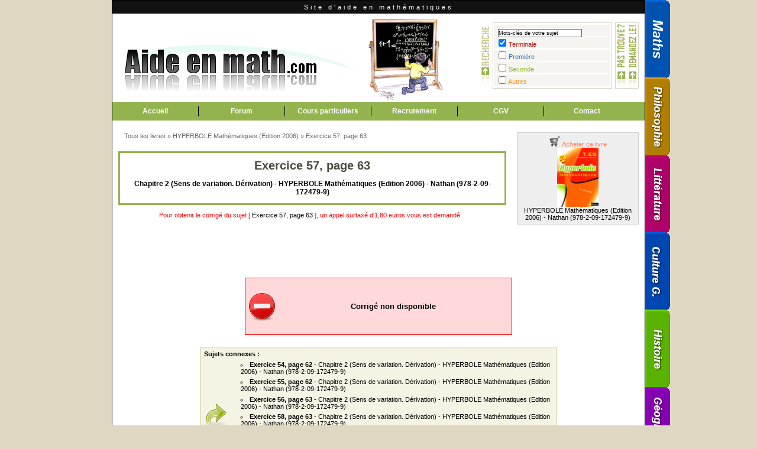

--- FILE ---
content_type: text/html; charset=utf-8
request_url: https://www.aide-en-math.com/exercice-12761-chap--2-sens-de-variation-d-rivation-hyperbole-math-matiques-edit.html
body_size: 5710
content:
<!DOCTYPE html PUBLIC "-//W3C//DTD XHTML 1.0 Transitional//EN" "http://www.w3.org/TR/xhtml1/DTD/xhtml1-transitional.dtd">
<html xmlns="http://www.w3.org/1999/xhtml" xml:lang="fr" lang="fr">
<!--
		Copyright © 2008-09 Aide-en-math.com
		Tous les éléments de ce site doivent faire l'objet
		d'une demande au webmaster.
		Il est dans votre intérêt d'avoir un site au design original,
		pour qu'il ait sa propre identité visuelle, plutôt qu'un design plagié.
		Certaines images sont extraites du Tango Project sous licence Creative Commons 2.5/by-sa
-->
<head>
	<meta http-equiv="content-type" content="text/html; charset=utf-8"/>
	<meta http-equiv="Content-Language" content="fr"/>
	
	<meta name="description" content="QCM de culture générale, ce site s'adresse à toutes les personnes confrontées à des épreuves de culture générale. Il leur permet de faire le point sur les connaissances de base nécessaires pour réussir les concours administratifs (catégorie A, B, C), les entretiens de recrutement une bonne culture générale est demandée, par exemple pour tous les postes commerciaux, médicaux et paramédicaux (IFSI, ATSEM), les concours d'entrée aux écoles de commerce (Prépas commerciales, HEC)."/>
	<meta name="keywords" content="QCM de culture générale,qcm, question, choix multiple, test, épreuves,culture générale, concours,administratif, question, reponses, bases culturelles, test rapide, postes commerciaux, connaissances, savoir, histoire, prépa, sport, sciences, agent administratif, concours catégorie, grandes écoles, inspecteur, ASTEM, société, politique, économie, mathématiques, technique, nature"/>
	<meta name="robots" content="index,follow"/>
	<meta name="revisit-after" content="10 days"/>

	<title>Correction : Exercice 57, page 63 - aide-en-math.com</title>	
		
	<link rel="stylesheet" href="./theme/style.css" type="text/css"/>

	<script src="https://pagead2.googlesyndication.com/pagead/js/adsbygoogle.js?client=ca-pub-1721968796862149" crossorigin="anonymous"></script>

	<script type="text/javascript" src="./theme/mootools-release-1.11.js"></script>
	<script type="text/javascript" src="./theme/effects.js"></script>

	<script type="text/javascript" src="./theme/lib.js"></script>
<!--    <script type="text/javascript" src="./_module_MiniChat/js/MiniChat.js"></script>-->

	
	<script type="text/javascript" src="./_module_MenuMatiere/js/_module_MenuMatiere.js"></script>
	<script src="./theme/jd.gallery.js" type="text/javascript"></script>
	<script src="./theme/jd.gallery2.js" type="text/javascript"></script>
	<script src="./theme/jd.gallery.set.js" type="text/javascript"></script>
	<script src="./theme/jd.gallery.transitions.js" type="text/javascript"></script>
	<link rel="stylesheet" href="./theme/jd.gallery.css" type="text/css"/>
	
	<style type="text/css">
		.opq30 { filter:alpha(opacity=30); -moz-opacity: 0.3; margin-top:0px; margin-bottom:-2px; padding-top:0px; padding-bottom:0px; }
		#onglets { position: absolute; z-index: 1; top: -1px; left: 901px; width: 43px; height: 818px; visibility: visible }
	</style>

	<!--[if lte IE 5.5000]>
	<style type="text/css">
		.opq30 { filter:alpha(opacity=30); -moz-opacity: 0.3; margin-top:0px; margin-bottom:0px; padding-top:0px; padding-bottom:0px; }
	</style>
	<![endif]-->
	<!--[if gte IE 6]>
	<style type="text/css">
		.opq30 { filter:alpha(opacity=30); -moz-opacity: 0.3; margin-top:0px; margin-bottom:0px; padding-top:0px; padding-bottom:0px; }
	</style>
	<![endif]-->
	
	
</head>
<body>
	<div id="bigimage"><a title="Voir tous les exercices disponibles pour cet ouvrage" id="bigimage_link" href="#"><img  id="bigimage_img" src="./" alt="Voir tous les exercices de cet ouvrage"/></a><div id="bigimagedebug"></div></div>
	<div id="bigimage2"><a id="bigimage_link2" href="#"><img  id="bigimage2_img" src="./" alt=""/></a></div>	
<div id="base">
	<div class="ban">Site d'aide en mathématiques</div>
	<div id="top">
				<div id="top_search">
			<form name="recherche_rapide" method="post" onsubmit="GoRewrite(this)" action="#">
			<script type="text/javascript">
			  function GoRewrite(form){
				/* déclaration des variables*/
				var var1 = ''; var var2 = ''; var var3 = ''; var var4 = ''; var mot_cles = ''; var modeOR = '';
				/* selection du formulaire*/
				  Myform = form;
				/* traitement des checkboxs*/
				if (Myform.terminale.checked) var1 = "-terminale";
				if (Myform.premiere.checked) var2 = "-premiere";
				if (Myform.seconde.checked) var3 = "-seconde";
				if (Myform.autres.checked) var4 = "-autres";
				if (var1 =='' && var2 == '' && var3 == '' && var4 == '' ) return false;
				/* traitement des mots clés*/
				mot_cles = Myform.mot_cle.value;
				mot_cles = supprimeCharSpe(mot_cles);
				var reg=new RegExp(" ", "g");
				mot_cles = mot_cles.replace(reg, "+");
				if (mot_cles == '') return false;
				/*choix du ET, OU*/
				/* attribution de l'url et validation*/
				url = "./recherche" + var1 + var2 + var3 + var4 + "." + mot_cles + ".html";
				Myform.action = url;
				return true;
			  }
			  function convertirChaineSansAccent(chaine){
				/* Déclaration de variables*/
				accent = new Array("À","Á","Â","Ã","Ä","Å","à","á","â","ã","ä","å","Ò","Ó","Ô","Õ","Ö","Ø","ò","ó","ô","õ","ö","ø","È","É","Ê","Ë","è","é","ê","ë","Ì","Í","Î","Ï","ì","í","î","ï","Ù","Ú","Û","Ü","ù","ú","û","ü","ÿ","Ñ","ñ","Ç","ç");
				sansAccent = new Array("A","A","A","A","A","A","a","a","a","a","a","a","O","O","O","O","O","O","o","o","o","o","o","o","E","E","E","E","e","e","e","e","I","I","I","I","i","i","i","i","U","U","U","U","u","u","u","u","y","N","n","C","c");
				nbr_element = accent.length;
				/* Pour chaque accent*/
				for(i=0; i<nbr_element; i++){
				  // Remplacement de l'accent par son équivalent sans accent dans la chaîne de caractères
				  reg = new RegExp(accent[i], "g");
				  chaine = chaine.replace(reg, sansAccent[i]);
				}
				/* Retour du résultat*/
				return chaine;
			  }
			  function supprimeCharSpe(chaine){
				chaine = convertirChaineSansAccent(chaine);
				interdits = new Array('\\\\', '\\(', '\\^', '\\$', '\\)', '\\|', '\\*', '\\?', '!', '"', "'",'\\[', '\\]', '{', '}', ',', '\\.', ':', ';', '«', '»', '<', '>', '_');
				nbr_element = interdits.length;
				/* Pour chaque accent*/
				for(i=0; i<nbr_element; i++){
				  /* Remplacement de l'accent par son équivalent sans accent dans la chaîne de caractères*/
				  reg = new RegExp(interdits[i], "g");
				  chaine = chaine.replace(reg, ' ');
				}
				/* Retour du résultat*/
				return chaine;
			  }
			  
			  //-->
			</script>
			<p>
				<input type="text" name="mot_cle" id="recherche_accueil" class="input_text" value="Mots-clés de votre sujet" onfocus="rech_focus();this.value = '';" onkeyup="rech_out();" onBlur="rech_out();"/> <input type="submit" value="" id="valider_recherche" />
			</p>
			<p>
			  <input type="checkbox" name="terminale" class="radio" checked="checked" />
			  <a href='./livres-terminale.html' style='color: #C41212;'>Terminale</a>
			</p>
			<p>
			  <input type="checkbox" name="premiere" class="radio" />
			  <a href='./livres-premiere.html' style='color: #2672C0;'>Première</a>
			</p>
			<p>
			  <input type="checkbox" name="seconde" class="radio" />
			  <a href='./livres-seconde.html' style='color: #88C026;'>Seconde</a>
			</p>

			<p>
			  <input type="checkbox" name="autres" class="radio" />
			  <a href='./livres-autres.html' style='color: #F09928;'>Autres</a>
			</p>
		  </form>

			<div id="rech_exemples">
			<p class="center"><strong>EXEMPLES DE RECHERCHE</strong><br/><br/></p>
				<p><span style="text-decoration: underline">Tapez ici l'éditeur de votre manuel scolaire</span> (Nathan, Hatier, Ellipse, etc...) <span style="text-decoration: underline">ou votre classe</span> (TS, TES, TL, TSTT, 1S, 1ES, 1L, 1STT, 2de, etc...)</p>
			</div>
			<div id="zone_recherche_chat" style="filter:alpha(opacity=40); -moz-opacity: .4;" onMouseover="modeFade(this,0)" onMouseout="modeFade(this,1)"><a href="./exercice-pas-trouve.html"></a>
		</div>
		</div>
		<div id="logoa">
		<div id="slide2"></div>

		<div id="slide"><div id="myGallery">
	<div class="imageElement">
	<h3> </h3>
	<p> n</p>
	<a href="#" title="open image" class="open"></a>
	<img src="./theme/caricatures/tableau150.jpg" class="full" alt="Tableau"/>
	</div>
	
	<div class="imageElement">
	<h3> </h3>
	<p> </p>
	<a href="#" title="open image" class="open"></a>
	<img src="./theme/caricatures/chiffresassiette150.jpg" class="full" alt="Chiffres"/>
	</div>
	
	<div class="imageElement">
	<h3> </h3>
	<p> </p>
	<a href="#" title="open image" class="open"></a>
	<img src="./theme/caricatures/calme150.jpg" class="full" alt="Problèmes" />
	</div>
	
	<div class="imageElement">
	<h3> </h3>
	<p> </p>
	<a href="#" title="open image" class="open"></a>
	<img src="./theme/caricatures/lauriers150.jpg" class="full" alt="Algèbre"/>
	</div>
	
	<div class="imageElement">
	<h3> </h3>
	<p> </p>
	<a href="#" title="open image" class="open"></a>
	<img src="./theme/caricatures/bonnetane150.jpg" class="full" alt="Exercices"/>
	</div></div></div>

<script type="text/javascript">

function startGallery() {
	$$('.imageElement').setStyle('display','block');
	var myGallery = new gallery($('myGallery'), {
		timed: true,
		showArrows: false,
		showCarousel: false,
		embedLinks: false
	});
	document.gallery = myGallery;
}
window.onDomReady(startGallery);
//-->
</script>

		
		</div>
		<div id="menu">
			<ul>
				<li><a href="././index.php">Accueil</a></li>
				<li><a href="././forum/">Forum</a></li>
				<li><a href="././cours_particuliers/">Cours particuliers</a></li>
				<li><a href="././page-recrutement.html">Recrutement</a></li>
				<li><a href="././page-cgv.html">CGV</a></li>
				<li><a href="././page-contact.html" class="nob">Contact</a></li>
			</ul>
		</div>

		<div class="clear"></div>
	</div>
	
	<div id="content">
	
	
	
<div class="minilivre"><a class="achaturl" href="http://www.nathan.fr/catalogue/catalogue_detail_enseignants.asp?ean13=9782091724799" style="font-weight: normal"><img src="theme/images/caddie.png" alt="Acheter"/> Acheter ce livre</a><br/><a href="exercices-livre+978-2-09-172479-9+hyperbole-math-matiques-edition-2006-.html" class="bigimagec"><img class="miniature" src="livres/978-2-09-172479-9.jpg" alt="Couverture"/><br/>HYPERBOLE Mathématiques (Edition 2006) - Nathan (978-2-09-172479-9)</a></div><p id="nav"><a href="index.php">Tous les livres</a> &raquo; <a href="exercices-livre+978-2-09-172479-9+hyperbole-math-matiques-edition-2006-.html">HYPERBOLE Mathématiques (Edition 2006)</a> &raquo; <a href="https://www.aide-en-math.com/exercice-12761-chap--2-sens-de-variation-d-rivation-hyperbole-math-matiques-edit.html">Exercice 57, page 63</a></p><div id="passup">
<div id="passup_pres">
<h1><a href="https://www.aide-en-math.com/exercice-12761-chap--2-sens-de-variation-d-rivation-hyperbole-math-matiques-edit.html">Exercice 57, page 63</a></h1>
<p>Chapitre 	2 (Sens de variation. Dérivation)	 - HYPERBOLE Mathématiques (Edition 2006) - Nathan (978-2-09-172479-9)</p>

</div><div id="passup_pres2">
<p>Pour obtenir le corrigé du sujet [ <a href="https://www.aide-en-math.com/exercice-12761-chap--2-sens-de-variation-d-rivation-hyperbole-math-matiques-edit.html">Exercice 57, page 63</a>  ], un appel surtaxé d'1,80 euros vous est demandé.</p></div>

    <div id="cgv">
		<p><b>Merci de prendre connaissance des conditions de consultation des corrigés:<br>
</b>1) Votre code d'accès n'est valable qu'une seule fois.<br>
2) Le document que vous allez consulter est protégé contre le copier/coller,
l'impression et l'enregistrement sur disque dur. Aussi, ne fermez la page du
corrigé qu'après avoir pris pleinement connaissance de son contenu. Toute
fermeture intempestive ne pourra donner lieu à un envoi du corrigé par e-mail ou
à un remboursement ET demandera l'achat d'un autre code.<br>
3) Certains corrigés nécessitent un délai d'attente de 24 heures.<br>
4) Si nous ne pouvons respecter ce délai, un remboursement sous forme d'un code
d'accès AlloPass vous sera envoyé.<br>
5) Certains corrigés très développés nécessitent un second et dernier code
d'accès.<br>
6) Ce site propose des documents qui peuvent vous servir de base ou de modèle
dans vos travaux scolaires. Il est vivement conseillé de ne pas les recopier
mais seulement de s'en inspirer. Le webmestre ne saurait en aucun cas être
responsable des notes ou des éventuelles sanctions résultant d'une mauvaise
utilisation de la banque de données du site.</p>
	</div>

<div id="passup_img">
<div style="height: 50px;"></div>
</div>
<style type="text/css"><!--

a.nf {  font-family: "Arial"; font-size: 10pt; color:#FFFFFF}
.t1 {  font-family: "Arial"; font-size: 10pt; color:#FFFFFF}
.t3 {  font-size: 15pt; font-family: "Arial"; color:#000000}
.t2 {  font-family: "Arial"; font-size: 8pt; color:#000000}
.tel {  font-family: "Arial"; font-size: 10pt; font-weight: bold; color: #000000}
.saut {  font-family: "Arial"; font-size: 3pt}

--></style>

<script>
<!--
function nf_parrain_getCookie(nom) {
                if (document.cookie.length > 0) {
                               debut = document.cookie.indexOf(nom+"=");
                               if (debut != -1) {
                                               debut += nom.length+1;
                                               fin = document.cookie.indexOf(";", debut);
                                               if (fin == -1)
                                                          fin = document.cookie.length;
                                               return(unescape(document.cookie.substring(debut, fin)));
                               }
                }
                return(0);
}

function nf_recup_parrain_id(cle) {
                URL = window.location.toString();
                deb = URL.indexOf(cle)+cle.length+1;
                delta = ((URL.substring(deb)).indexOf("&") > 0) ? (URL.substring(deb)).indexOf("&") : URL.length-deb;
                return(URL.indexOf(cle)!=-1 ? URL.substring(deb,deb+delta) : nf_parrain_getCookie(cle));
}

NF_PARRAIN_ID = nf_recup_parrain_id("PARRAIN_ID");
if (NF_PARRAIN_ID>0) document.cookie = "PARRAIN_ID=" + escape(NF_PARRAIN_ID);
//-->
</script>
</div><p class="disabled">Corrigé non disponible</p>
<div class='connexes'><b>Sujets connexes : </b><ul>
<li><a href="https://www.aide-en-math.com/exercice-12758-chap--2-sens-de-variation-d-rivation-hyperbole-math-matiques-edit.html"><strong>Exercice 54, page 62</strong> - Chapitre 	2 (Sens de variation. Dérivation)	 - HYPERBOLE Mathématiques (Edition 2006) - Nathan (978-2-09-172479-9)</a></li><li><a href="https://www.aide-en-math.com/exercice-12759-chap--2-sens-de-variation-d-rivation-hyperbole-math-matiques-edit.html"><strong>Exercice 55, page 62</strong> - Chapitre 	2 (Sens de variation. Dérivation)	 - HYPERBOLE Mathématiques (Edition 2006) - Nathan (978-2-09-172479-9)</a></li><li><a href="https://www.aide-en-math.com/exercice-12760-chap--2-sens-de-variation-d-rivation-hyperbole-math-matiques-edit.html"><strong>Exercice 56, page 63</strong> - Chapitre 	2 (Sens de variation. Dérivation)	 - HYPERBOLE Mathématiques (Edition 2006) - Nathan (978-2-09-172479-9)</a></li><li><a href="https://www.aide-en-math.com/exercice-12762-chap--2-sens-de-variation-d-rivation-hyperbole-math-matiques-edit.html"><strong>Exercice 58, page 63</strong> - Chapitre 	2 (Sens de variation. Dérivation)	 - HYPERBOLE Mathématiques (Edition 2006) - Nathan (978-2-09-172479-9)</a></li><li><a href="https://www.aide-en-math.com/exercice-12763-chap--2-sens-de-variation-d-rivation-hyperbole-math-matiques-edit.html"><strong>Exercice 59, page 64</strong> - Chapitre 	2 (Sens de variation. Dérivation)	 - HYPERBOLE Mathématiques (Edition 2006) - Nathan (978-2-09-172479-9)</a></li><li><a href="https://www.aide-en-math.com/exercice-12764-chap--2-sens-de-variation-d-rivation-hyperbole-math-matiques-edit.html"><strong>Exercice 60, page 64</strong> - Chapitre 	2 (Sens de variation. Dérivation)	 - HYPERBOLE Mathématiques (Edition 2006) - Nathan (978-2-09-172479-9)</a></li><li><a href="https://www.aide-en-math.com/exercice-12765-chap--2-sens-de-variation-d-rivation-hyperbole-math-matiques-edit.html"><strong>Exercice 61, page 65</strong> - Chapitre 	2 (Sens de variation. Dérivation)	 - HYPERBOLE Mathématiques (Edition 2006) - Nathan (978-2-09-172479-9)</a></li></ul></div>	</div>
	<p class="footer">24868086 visites et 392 internautes connectés</p>
	<div id="bottom">
		<p><a href="./././page-mentions-legales.html">Mentions l&eacute;gales</a>&nbsp;&bull;
			<a href="./././page-politique-utilisation-cookies.html">Politique d&apos;utilisation des cookies</a>&nbsp;&bull;
			<a href="./././page-conditions-utilisation.html">Conditions d&apos;utilisation</a></p>
		<p><a href="//www.aide-en-philo.com">Dissertations de philosophie</a> &copy; 2022 <a href="//www.aide-en-math.com">Aide en math.com</a> - Tous droits réservés</p>
	</div>

	<div class="ban">Site d'aide en mathématiques</div>


<!-- Menu / Tous les sites -->
<div id="onglets">
  <a href="/" class="image" onFocus="if(this.blur)this.blur()">
	<img src="//www.aide-en-math.com/_module_MenuMatiere/images/item1.gif" width="42" height="133" class="opq30" onMouseOver="high(this);self.status='Accueil';return true;" OnMouseOut="low(this);self.status=' ';return true;" alt=" Accueil " />
</a>
	<a href="//www.aide-en-philo.com/" class="image" onFocus="if(this.blur)this.blur()">
		<img src="//www.aide-en-math.com/_module_MenuMatiere/images/item2.gif" width="42" height="133" class="opq30" onMouseOver="high(this);self.status='Philosophie';return true;" OnMouseOut="low(this);self.status=' ';return true;" alt=" Philosophie " />
</a>
<a href="//www.devoir-de-francais.com/" class="image" onFocus="if(this.blur)this.blur()"><img src="//www.aide-en-math.com/_module_MenuMatiere/images/item3.gif" width="42" height="133" class="opq30" onMouseOver="high(this);self.status='Littérature';return true;" OnMouseOut="low(this);self.status=' ';return true;" alt=" Littérature " /></a><a href="//www.qcm-de-culture-generale.com/" class="image" onFocus="if(this.blur)this.blur()"><img src="//www.aide-en-math.com/_module_MenuMatiere/images/item7.gif" width="42" height="133" class="opq30" onMouseOver="high(this);self.status='QCM de culture générale';return true;" OnMouseOut="low(this);self.status=' ';return true;" alt=" QCM de culture générale " /></a><a href="//www.aide-en-histoire-geographie.com/" class="image" onFocus="if(this.blur)this.blur()"><img src="//www.aide-en-math.com/_module_MenuMatiere/images/item4.gif" width="42" height="133" class="opq30" onMouseOver="high(this);self.status='Histoire';return true;" OnMouseOut="low(this);self.status=' ';return true;"  alt=" Histoire " /></a><a href="//www.aide-en-histoire-geographie.com/" class="image" onFocus="if(this.blur)this.blur()"><img src="//www.aide-en-math.com/_module_MenuMatiere/images/item5.gif" width="42" height="133" class="opq30" onMouseOver="high(this);self.status='Géographie';return true;" OnMouseOut="low(this);self.status=' ';return true;"  alt=" Géographie " /></a><a href="//www.mon-droit.com/" class="image" onFocus="if(this.blur)this.blur()"><img src="//www.aide-en-math.com/_module_MenuMatiere/images/item6.gif" width="42" height="133" class="opq30" onMouseOver="high(this);self.status='Droit';return true;" OnMouseOut="low(this);self.status=' ';return true;"  alt=" Droit " /></a>
</div>


</div>

<script defer src="https://static.cloudflareinsights.com/beacon.min.js/vcd15cbe7772f49c399c6a5babf22c1241717689176015" integrity="sha512-ZpsOmlRQV6y907TI0dKBHq9Md29nnaEIPlkf84rnaERnq6zvWvPUqr2ft8M1aS28oN72PdrCzSjY4U6VaAw1EQ==" data-cf-beacon='{"version":"2024.11.0","token":"34e728c880dc4b87af1709fbab45e08a","r":1,"server_timing":{"name":{"cfCacheStatus":true,"cfEdge":true,"cfExtPri":true,"cfL4":true,"cfOrigin":true,"cfSpeedBrain":true},"location_startswith":null}}' crossorigin="anonymous"></script>
</body></html>


--- FILE ---
content_type: text/html; charset=utf-8
request_url: https://www.google.com/recaptcha/api2/aframe
body_size: 249
content:
<!DOCTYPE HTML><html><head><meta http-equiv="content-type" content="text/html; charset=UTF-8"></head><body><script nonce="r99-exNNTryDB-Y5K-WmYw">/** Anti-fraud and anti-abuse applications only. See google.com/recaptcha */ try{var clients={'sodar':'https://pagead2.googlesyndication.com/pagead/sodar?'};window.addEventListener("message",function(a){try{if(a.source===window.parent){var b=JSON.parse(a.data);var c=clients[b['id']];if(c){var d=document.createElement('img');d.src=c+b['params']+'&rc='+(localStorage.getItem("rc::a")?sessionStorage.getItem("rc::b"):"");window.document.body.appendChild(d);sessionStorage.setItem("rc::e",parseInt(sessionStorage.getItem("rc::e")||0)+1);localStorage.setItem("rc::h",'1767419011979');}}}catch(b){}});window.parent.postMessage("_grecaptcha_ready", "*");}catch(b){}</script></body></html>

--- FILE ---
content_type: text/css
request_url: https://www.aide-en-math.com/theme/style.css
body_size: 2884
content:
/*
	QCM DE CULTURE GENERALE.com

	Copyright &copy; 2008 Qcm-de-culture-generale.com
	
	Tous les éléments de ce site doivent faire l'objet
	d'une demande au webmaster.
	
	Il est dans votre intérêt d'avoir un site au design original,
	pour qu'il ait sa propre identité visuelle, plutôt qu'un design plagié.*/

* {	padding:0;	margin:0;	border: 0;}

body {
	font: 11px verdana,arial,helvetica,sans-serif;
	color: #000;
	background:#DED8C3;
	position: relative;
	z-index: 0;
}


a:link,a:visited {
	text-decoration: none;
	color:#000;
}
a:hover,a:focus {
	color: #850;
	text-decoration: underline;
}
input, textarea,select {
	border: 1px solid #666;
	width: 150px;
}
select {
	width: 200px;
}
option, select {
	z-index: 0;
}
input:focus,textarea:focus,select:focus {
	border-color: #BC7400;
}
input.w {
	width: 400px;
}
input.xw {
	width: 550px;
}
textarea.s {
	height: 75px;
	width: 400px;
}
textarea.l {
	height: 100px;
	width: 500px;
}
input.s {
	width: 20px;
}
input.radio {
	width: 15px;
	border: 0px;
}
p.center {
	text-align: center;
}
.clear {
	clear: both;
}
.info {
	color: red;
	text-align: center;
}
.error {
	font-weight:bold;
	color: red;
	text-align: center;
}
.admin {
	text-align: right;
	color: #999;
}
.admin a {
	color: #999;
}
.half_l {
	width: 58%;
	float: left;
}
.half_r {
	width: 38%;
	float: right;
}
#base {
	width: 900px;
	margin: 0 auto;
	border: 1px solid #000;
	background: #fff;
	position: relative;
}
.ban {
	background: #111;
	color: #fff;
	font-family: Trebuchet, Arial,sans-serif;
	font-size: 11px;
	font-weight: normal;
	height: 22px;
	line-height: 22px;
	text-align: center;
	letter-spacing: 4px;
}
#base2 {
	width: 800px;
	margin: 0 auto;
	border: 1px solid #ccc;
	background: #fff;
}
#top {
	position : relative;
}
#logoa {
	height: 150px;
	width: 550px;
	display: block;
	background: url(images/logo.png) no-repeat top left;
	position: relative;
}
#slide {
	position: absolute;
	height: 150px;
	width: 150px;
	top: 0px;
	left: 420px;
}
#slide2 {
	position: absolute;
	height: 150px;
	width: 150px;
	top: 0px;
	left: 420px;
	background: url(images/none.gif) repeat top left;
	z-index: 80;

}
#menu ul {
	float: left;
	list-style: none;
	width: 900px;
	background:#93B34E;
	padding: 7px 0;
}
#menu ul li {
	float: left;
}
#menu ul li a {
	float: left;
	display: block;
	width: 145px;
	text-align: center;
	background:#93B34E;
	line-height: 17px;
	border-right: 1px solid #000;
	color: #fff;
	font-weight: bold;
	text-decoration: none;
	font-size: 12px;
}
#menu ul li a.w {
	width: 180px;
}
#menu ul li a.nob {
	border-right: 0px;
}
#menu ul li a:hover {
	background: #000;
}
#content {
	margin: 20px 10px 10px;
	position: relative;
}
#content ul {
	margin-left: 2em;
}
#content ul li {
	list-style: circle inside;
	margin: 0.5em 0;
}
#content ul li ul {
	margin-bottom: 1em;
}
#content ul li ul li {
	list-style: square inside;
	margin: 0.2em 0;
}
#content p {
	margin: 1em;
}
#content .img {
	float: right;
}
#content .img a:hover {
	text-decoration: none;
}
#content .img p {
	margin: 0;
	padding: 0;
	text-align: center;
}
#content .img p img{
	vertical-align: middle;
}
#content h1 {
	font-size: 20px;
	font-weight: bold;
	margin: 0.5em 0;
}
#content h2 {
	font-size: 17px;
	font-weight: bold;
	margin: 0.5em 0;
}
#content h1.titre, #content h2.titre {
	background: url(images/titre_l.png) no-repeat top left;
	height: 30px;
	line-height: 30px;
	margin-left: 10px;
	padding-left: 10px;
	font-size: 15px;
	margin-top: 10px;
	margin-bottom: 20px;
}
#content h1.titre span, #content h2.titre span{
	background: url(images/titre_r.png) no-repeat top right;
	padding-right: 10px;
	height: 30px;
	color: #fff;
	display: block;
	float: left;
}
#content h3 {
	font-size: 13px;
	font-weight: bold;
	margin: 0.5em 0;
}
#content .justify {
	text-align: justify;
}

#bottom {
	text-align: center;
	font-size: 12px;
	padding: 5px 0;
	color: #fff;
	border: 1px solid #fff;
	background-color: #3d960e;
}
#bottom a {
	color: #fff;
}

#contact {
	/*text-align: center;*/
	background: url(images/mail.png) no-repeat bottom left;
	width: 610px;
	padding: 0px 10px 10px;
	margin: 20px auto 0;
}

#contact label {
	display:block;
}

#top_search {
	position: absolute;
	top: 15px;
	right: 5px;
	background:url(images/zone_recherche.png) no-repeat;
	width:250px;
	height:110px;
	padding-left:60px;
	padding-top:4px;
	padding-bottom:3px;
}

#top_search p {
	background:#F5F4F1;
	height:16px;
	padding-left:7px;
	padding-top:3px;
	width:190px;
	margin-bottom:2px;
}

#recherche_accueil {
	width:140px;
	height:12px;
	font-size: 9px;
}

#valider_recherche {
	cursor:pointer;
	border:0;
	width:12px;
	height:14px;
	background:url(images/bouton_recherche.gif) left 1px no-repeat;
}
#list_livres {
	overflow: hidden;
}
#content .livre {
	float: left;
	width: 200px;
	height: 230px;
	text-align: center;
	font-weight: bold;
}
#content .livre a {
	text-decoration: none;
}
#content .livre img {
	border: 1px solid #ccc;
}

#rech_exemples {
	background: url(images/rech_bulle.png) no-repeat;
	display:none;
	margin-top: 10px;
	margin-right: 2px;
	padding: 10px 25px 17px 10px;
	height: 130px;
	position: absolute;
	right: 200px;
	top: 50px;
	width: 315px;
	z-index:98;
	color :#003399;
}
#rech_exemples p {
	margin: 10px 0 0;
	padding: 0;
	background: none;
	width: 310px;
}
/* ZONE DU MINICHAT */
#zone_recherche_chat {
background:url(images/chat_zone_recherche.gif) no-repeat;
cursor:pointer;
width:40px;
height:112px;
position:absolute;
right:5px;
top:0px;
}
#zone_recherche_chat a{
	display: block;
	width:40px;
	height:112px;
}

.miniature {
	height: 150px;
}
#bigimage,#bigimage2 {
	display: none;
	position: absolute;
	z-index: 99;
	padding: 5px;
	border: 1px solid #ddd;
	background: #fff;
}

#bigimage2 img {
	width: 800px;
}
#filtres p {
	border: 1px solid #ccc;
	background: #eee;
	text-align: center;
	padding: 3px;
	margin: 15px auto 15px;
	width: 700px;
}
#filtres select {
	font-size: 11px;
}
.minilivre {
	border: 1px solid #ccc;
	background: #eee;
	float: right;
	width: 200px;
	text-align: center;
	padding: 5px 2px;
	position: relative;
}

.minilivre img {
	height: 100px;
}
a.achaturl {
	color: #F8835A;

}
.minilivre  a.achaturl img {
	height: 18px !important;
	width: 20px  !important;
}
a.achaturl img {
 	border: none !important;
}
#content .exos {
	display: none;
}

#content table#list_chapitres {
	width: 600px;
	margin-left: 20px;
}
#content table#list_chapitres td {
	text-align: center;
	width: 100px;
	vertical-align: middle;	
	height: 90px;
	border: 1px solid #ddd;
	cursor: pointer;
}
#content #list_chapitres td  {
	text-decoration: none;
}
#content table#list_chapitres td span {
	font-weight: bold;
	font-size: 13px;
}
#content .exos  span.exercice,#content .exos  span.exercice2 {
	font-size: 13px;
	font-weight: bold;
	color: #082B90;
}
#content .exos  span.exercice2 {
	color: #1A50E8;
}
#content .exos a:hover,#content .exos a:hover * {
	text-decoration: none;
	color: red;
}
#content .exonn {
	position: relative;
	z-index: 0;
}
#bigimage2 {
	position: absolute;
	z-index: 99;
	border: 2px solid #ccc;
}
#passup {
	margin: 0 auto 20px;
	text-align: center;
	padding-top: 20px;
}
#passup #passup_pres2 {
	width: 650px;
	margin: 0 0 30px;
	color:red;
}
#passup #passup_pres {
	border: 3px solid #93B34E;
	width: 650px;
	font-size: 12px;
	font-weight: bold;
}
#passup #passup_pres  h1 a{
	color:#474C3D;
}
#passup_sujet {
	border: 1px solid #ccc;
	padding: 0 2px;
}
#sujet {
	font-weight: bold;
	font-style: italic;
}
#content #passup_img {
	position: relative;
	z-index: 0;
}


#content  #citation1 {
	position: absolute;
	top: 0px;
	left: 0px;
	height: 50px;
	width: 50px;
	z-index: 99;

}
#content  #citation2 {
	position: absolute;
	bottom: 0px;
	right: 0px;
	height: 50px;
	width: 50px;
	z-index: 100;

}
#content .dispo {
	background: #E4F5E7 url(images/prix_passup.png) no-repeat top right;
	border: 1px solid #93D29E;/*#509B09;*/
	color: #509B09;
	font-weight: bold;
	margin: 20px auto 20px;
	text-align: center;
	padding: 5px;
	font-size: 13px;
	width: 630px;
}
#content .dispo img {
	padding-right: 5px;
	vertical-align: middle;
}
#content .warning {
	background: url(images/warning.png) 0% 50% no-repeat;
	color: #000;
	text-align: center;
	padding-left: 40px;
	padding-top: 10px;
	padding-bottom: 5px;
}
#content .warning2 {
	background: #FFD9D9 url(images/prix_passup2.png) no-repeat top right;
	width: 640px;
	margin: 0px auto 20px;
	border: 1px solid #FF0000;
}
#content .warning3 {
	background: #FFD9D9 no-repeat top right;
	width: 640px;
	margin: 0px auto 20px;
	border: 1px solid #FF0000;
}
#content .disabled {
	background: #FFD9D9 url(images/interdit.png) 1% 50% no-repeat;
	border: 1px solid #FF0000;
	color: #000;
	margin: 20px auto 20px;
	width: 400px;
	text-align: center;
	font-size: 13px;
	padding-left: 50px;
	padding-top: 40px;
	padding-bottom: 40px;
	font-weight: bold;
}
	
#content .connexes {
	background: #F5F3E4 url(images/fleche.png) 0% 50% no-repeat;
	padding-left: 50px;
	width: 590px;
	padding: 5px;
	border: 1px solid #CDC48D;
	margin: 10px auto 0;
}
#content .connexes li {
	list-style-type: circle;
	text-align: left;
	margin-left: 40px;
}
#content #submitb {
/*	display: none;*/
	width: 60px;
	background: #F2F2F2;
	border: 1px solid #999;
	color: #000;
	text-align:center;
}
#content #submitn {
	display: inline;
	width: 60px;
	background: #F2F2F2;
	border: 1px solid #ccc;
	color: #666;
	text-align:center;
	line-height: 13px;
	height: 20px;
}
#content #cgv {
	display: none;
	position: absolute;
	background:#FFF2E7;
	border:1px solid #C9742B;
	padding: 5px;
	z-index: 200;
}
#content #cgvline {
	text-align: center;
	margin: 10px 0px;
	font-weight: bold;
}	
#content #submitc {
	text-align: center;

}
#contenu_diss {
	padding: 0px 15px;
}
#contenu_diss .entete  {
	padding: 5px;
	border: 1px solid #B8B38C;
	background: #F8F5DD;
	margin:0px 0px 30px;
}
#contenu_diss .entete h2 {
	font-weight: bold;
	font-size: 14px;
	text-align: center;
	padding-bottom: 10px;
	margin:0;
padding:0px 0px 10px;
	}
/*
#contenu_diss .correcteur {
	width: 70%;
	background: #F1FFD2;
	border: 1px solid #C2D792;
	padding: 5px 5px 5px 10px;;
	margin: 0px 0px 15px;
}
*/
#contenu_diss marquee {
	padding-bottom: 20px;
}
/*
#contenu_diss table {
	border: 1px solid #000;
	padding: 3px;
}
#contenu_diss font span {
	text-align: justify;
}
#contenu_diss .corrige_text ,#contenu_diss .corrige_text  * {
	font-size: 11px;
}
*/
#contenu_diss .corrige_text a  {
	text-decoration: underline;
}
#contenu_diss .corrige_text font a:hover,#contenu_diss .corrige_text font a:hover * {
	color: #f48a00;
}
#contenu_diss #box_cgu {
	position: absolute;
	width: 600px;
	top: 200px;
	left: 100px;
	border: 3px solid #ccc;
	z-index: 100;
}
#contenu_diss #box_cgu2 {
	background: #FFFAD9;
	border: 6px solid #FFF5AE;
	padding: 5px;
}
.footer {
	text-align: center;
	font-size: 10px;
	margin-top: 20px;
}
#content #livrepastrouvel {
	text-align: center;
	padding: 5px;
	width: 200px;
	font-weight: bold;
	border: 1px solid #FFAB00;
	background: #FFF4DC;
	font-size: 12px;
	margin: 0 auto;
}
#livrepastrouvel a{
	color: #694800;
}
#livrepastrouve {
	display: none;
	width: 450px;
	margin: 10px auto;
	background: #eee;
	padding: 5px 10px;
	text-align: center;
}
#content #nav {
	margin: 0  0 0 10px;
	padding: 0;
}
#nav,#nav a {
	color: #666;
}
#slideh {
	position: relative;
	z-index: 0;
	width: 250px;
	height: 250px;
	float: left;
	padding-left: 20px;
}
#slideh2 {
	position: absolute;
	height: 250px;
	width: 250px;
	top: 0px;
	left: 0px;
	background: url(images/none.gif) repeat top left;
	z-index: 80;
}
#content #home_aide {
	position: absolute;
	width: 402px;
	height: 52px;
	top: -5px;
	right: 10px;
}
#content .infocompte {
	padding: 0;
	margin-top: 20px;
	border: 1px solid #F69435;
	background: #FFF3E6 url('images/fleche-compte.png') no-repeat 30px 50%;
	line-height: 38px;
	height: 38px;
	color: #DA6C00;
	width: 70%;
	margin-right: auto;
	margin-left: auto;
}
#content .infocompte a {
	text-decoration: underline;
	color: #DA6C00;
}

#main123ticket {
	z-index: 0;
	height: 327px;
	width: 403px;
	background: #fff;
	margin: 0;
	padding: 0;
	border: 0;
}
*>body #main123ticket {
	height: 320px;
	width: 403px; 
}
*+html #main123ticket {
	height: 327px;
	width: 403px;
}
#main123ticket2 {
	z-index: 0;
	height: 331px;
	width: 403px;
	background: #fff;
	margin: 0;
	padding: 0;
	border: 0;
}
*>body #main123ticket2 {
	height: 324px;
	width: 403px; 
}
*+html #main123ticket {
	height: 331px;
	width: 403px;
}

.cgv {
	margin: 2em;	
}

.bigbuttons {
	display: block;
	margin: 0;
	border: 1px solid #575757;
	height: 60px;
	width: 12em;
	-moz-border-radius: 0.5em 1em 0.5em 1em;
	border-radius: 1em 1em 1em 1em;
	text-align: center;
	line-height: 60px;
	text-shadow: 1px 1px white;
	font-size: 20px;
	margin: auto;
	background: #E4F5E7;
}

--- FILE ---
content_type: application/javascript
request_url: https://www.aide-en-math.com/theme/effects.js
body_size: 417
content:


window.addEvent('domready', BI_init);


function BI_init()
{
	var images = $$('.bigimage');
	images.each(function(el, i){
	
		el.addEventListener('mouseenter', function(e){
			var event = new Event(e);
			// stop default behaviour
			event.preventDefault();
			BI_open(el);
		});
	
		el.addEventListener('mouseleave', function(){
			$('bigimage').setStyle('display','none');
		});
	});
	var images = $$('.bigimageExo');
	images.each(function(el, i){
	
		el.addEventListener('mouseenter', function(e){
			var event = new Event(e);
			// stop default behaviour
			event.preventDefault();
			BI_openExo(el);
		});
	
		el.addEventListener('mouseleave', function(){
			$('bigimage2').setStyle('display','none');
		});
	});	
	
	var images = $$('.bigimagec');
	images.each(function(el, i){
	
		el.addEventListener('mouseenter', function(e){
			var event = new Event(e);
			// stop default behaviour
			event.preventDefault();
			BI_openc(el);
		});
	
		el.addEventListener('mouseleave', function(){
			$('bigimage').setStyle('display','none');
		});
	});	


	var exos = $$('.showexo');
	BI_exos(exos);
	
	
	if (livrepta = $('livrepastrouvel'))
	{
			var livrept = $('livrepastrouve');
			livrepta.addEventListener('click', function(e){
			var event = new Event(e);
			// stop default behaviour
			event.preventDefault();

			if (livrept.getStyle('display') == 'none')
			{
				livrept.setStyle('display','block');			
			}
			else
			{
				livrept.setStyle('display','none');
			}
			});
	}
		
}

function BI_open(el)
{
	pos = el.getPosition();
	size = $E('img',el).getSize();
	if (pos.x > (window.getWidth()/2))
		move = -400;
	else
		move = 200;

	$("bigimage").setStyles({ left: (pos.x + move)+'px',
				 top: (pos.y - size.size.y - 100)+'px'});
	$('bigimage_link').href = el.href;
	imgsrc = $E('img',el);
	$('bigimage_img').src = imgsrc.src;
	$('bigimage').setStyle('display','block');
/*	$('bigimagedebug').setHTML(pos.y + '- ' +  size.scrollSize.y );*/
}

function BI_openc(el)
{

	$("bigimage").setStyles({ left: (window.getWidth()/2 - 150)+'px',
				 top: (window.getHeight()/2 - 200)+'px'});
	$('bigimage_link').href = el.href;
	imgsrc = $E('img',el);
	$('bigimage_img').src = imgsrc.src;
	$('bigimage').setStyle('display','block');
}

function BI_openExo(el)
{
	var pos = el.getPosition();

	$('bigimage2_img').src = 'sujets/' + el.rel + '.jpg';
	$('bigimage2').setStyle('display','block');
	$("bigimage2").setStyle('top',(pos.y + 30) + 'px');
	$("bigimage2").setStyle('left',(pos.x) + 'px');		
/*	alert('sujets/' + el.rel + '.jpg');*/

}

function BI_exos(elts)
{
	elts.each(function(el, i){
		el.addEventListener('mouseenter', function(e){
			el.setStyle('border-color','#FF6700');
		});
		el.addEventListener('mouseleave', function(e){
			var bloc = $('exos'+i);
			var etat = bloc.getStyle('display');
			if (etat == 'none')
			{
				el.setStyle('border-color','#ddd');
			}
			else
			{
				el.setStyle('border-color','#000');
			}
		});	
		el.addEventListener('click', function(e){
			var event = new Event(e);
			// stop default behaviour
			event.preventDefault();
			var bloc = $('exos'+i);
			var etat = bloc.getStyle('display');
			var alltd = $$('td.showexo');
			var allexos = $$('.exos');
			if (etat == 'none')
			{
				alltd.setStyle('border-color','#ddd');
				allexos.setStyle('display','none');
				bloc.setStyle('display','block');
				el.setStyle('border-color','#000');

			}
			else
			{
				alltd.setStyle('border-color','#ddd');
				allexos.setStyle('display','none');
			}
			
		});
	});	
}



--- FILE ---
content_type: application/javascript
request_url: https://www.aide-en-math.com/theme/lib.js
body_size: -96
content:


function rech_focus() {
	document.getElementById("rech_exemples").style.display = "block";
}
function rech_out(){
	document.getElementById("rech_exemples").style.display = "none";
}
function showcgv()
{
	document.getElementById("cgv").style.display= 'block';
}
function closecgv()
{
	document.getElementById("cgv").style.display= 'none';
}
function validcgv()
{
	var cgv = document.getElementById("cgvacc");
	if (cgv.checked==true)
	{
		document.getElementById("submitn").style.display= 'none';
		document.getElementById("submitb").style.display= 'inline';
	}
	else 
	{
		document.getElementById("submitb").style.display= 'none';
		document.getElementById("submitn").style.display= 'inline';
	}
}


function modeFade(cur,which){
  if(document.getElementById){
		if (which==0){
			if(document.all)
				cur.filters.alpha.opacity=100
			else
				cur.style.setProperty("-moz-opacity", 1, "");
		}else{
			if(document.all)
				cur.filters.alpha.opacity=40
			else
				cur.style.setProperty("-moz-opacity", .4, "");
		}
	}
}
